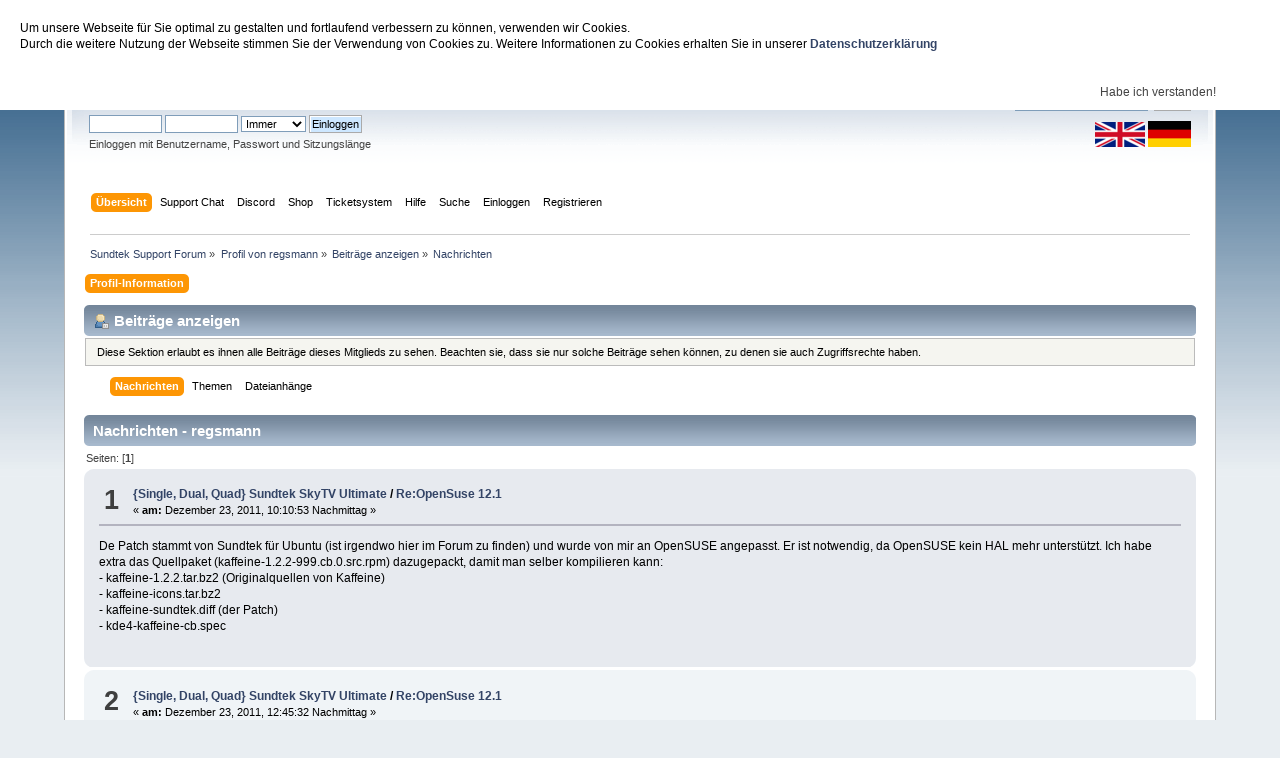

--- FILE ---
content_type: text/html; charset=UTF-8
request_url: https://support.sundtek.com/index.php?action=profile;area=showposts;u=591
body_size: 5760
content:
<!DOCTYPE html PUBLIC "-//W3C//DTD XHTML 1.0 Transitional//EN" "http://www.w3.org/TR/xhtml1/DTD/xhtml1-transitional.dtd">
<html xmlns="http://www.w3.org/1999/xhtml">
<head>
	<link rel="stylesheet" type="text/css" href="https://support.sundtek.com/Themes/default/css/index.css?fin20" />
	<link rel="stylesheet" type="text/css" href="https://support.sundtek.com/Themes/default/css/webkit.css" />
	<script type="text/javascript" src="/javascript/jquery.min.js"></script>
	<script type="text/javascript" src="/javascript/jquery.cookieBar.js"></script>
	<script>
	$(document).ready(function() {
	  $.cookieBar();
	});
	</script>
	<script type="text/javascript" src="https://support.sundtek.com/Themes/default/scripts/script.js?fin20"></script>
	<script type="text/javascript" src="https://support.sundtek.com/Themes/default/scripts/theme.js?fin20"></script>
	<script type="text/javascript"><!-- // --><![CDATA[
		var smf_theme_url = "https://support.sundtek.com/Themes/default";
		var smf_default_theme_url = "https://support.sundtek.com/Themes/default";
		var smf_images_url = "https://support.sundtek.com/Themes/default/images";
		var smf_scripturl = "https://support.sundtek.com/index.php?PHPSESSID=eren4q8k93gjpd0l5h3ffhalss&amp;";
		var smf_iso_case_folding = false;
		var smf_charset = "UTF-8";
		var ajax_notification_text = "Lade...";
		var ajax_notification_cancel_text = "Abbrechen";
	// ]]></script>
	<meta http-equiv="Content-Type" content="text/html; charset=UTF-8" />
	<meta name="description" content="Beiträge anzeigen - regsmann" />
	<title>Beiträge anzeigen - regsmann</title>
	<link rel="help" href="https://support.sundtek.com/index.php?PHPSESSID=eren4q8k93gjpd0l5h3ffhalss&amp;action=help" />
	<link rel="search" href="https://support.sundtek.com/index.php?PHPSESSID=eren4q8k93gjpd0l5h3ffhalss&amp;action=search" />
	<link rel="contents" href="https://support.sundtek.com/index.php?PHPSESSID=eren4q8k93gjpd0l5h3ffhalss&amp;" />
	<link rel="alternate" type="application/rss+xml" title="Sundtek Support Forum - RSS" href="https://support.sundtek.com/index.php?PHPSESSID=eren4q8k93gjpd0l5h3ffhalss&amp;type=rss;action=.xml" />
</head>
<body>
<div id="wrapper" style="width: 90%">
	<div id="header"><div class="frame">
		<div id="top_section">
			<h1 class="forumtitle">
				<a href="https://support.sundtek.com/index.php?PHPSESSID=eren4q8k93gjpd0l5h3ffhalss&amp;">Sundtek Support Forum</a>
			</h1>
			<img id="upshrink" src="https://support.sundtek.com/Themes/default/images/upshrink.png" alt="*" title="Ein- oder Ausklappen der Kopfzeile" style="display: none;" />
			<div id="siteslogan" class="floatright"> </div>
		</div>
		<div id="upper_section" class="middletext">
			<div class="user">
				<script type="text/javascript" src="https://support.sundtek.com/Themes/default/scripts/sha1.js"></script>
				<form id="guest_form" action="https://support.sundtek.com/index.php?PHPSESSID=eren4q8k93gjpd0l5h3ffhalss&amp;action=login2" method="post" accept-charset="UTF-8"  onsubmit="hashLoginPassword(this, '8eee0ae83d81c9f4394c84a13345fa77');">
					<div class="info">Willkommen <strong>Gast</strong>. Bitte <a href="https://support.sundtek.com/index.php?PHPSESSID=eren4q8k93gjpd0l5h3ffhalss&amp;action=login">einloggen</a> oder <a href="https://support.sundtek.com/index.php?PHPSESSID=eren4q8k93gjpd0l5h3ffhalss&amp;action=register">registrieren</a>.</div>
					<input type="text" name="user" size="10" class="input_text" />
					<input type="password" name="passwrd" size="10" class="input_password" />
					<select name="cookielength">
						<option value="60">1 Stunde</option>
						<option value="1440">1 Tag</option>
						<option value="10080">1 Woche</option>
						<option value="43200">1 Monat</option>
						<option value="-1" selected="selected">Immer</option>
					</select>
					<input type="submit" value="Einloggen" class="button_submit" /><br />
					<div class="info">Einloggen mit Benutzername, Passwort und Sitzungslänge</div>
					<input type="hidden" name="hash_passwrd" value="" /><input type="hidden" name="c29a9e4fe" value="8eee0ae83d81c9f4394c84a13345fa77" />
				</form>
			</div>
			<div class="news normaltext">
				<form id="search_form" action="https://support.sundtek.com/index.php?PHPSESSID=eren4q8k93gjpd0l5h3ffhalss&amp;action=search2" method="post" accept-charset="UTF-8">
					<input type="text" name="search" value="" class="input_text" />&nbsp;
					<input type="submit" name="submit" value="Suche" class="button_submit" />
					<input type="hidden" name="advanced" value="0" /></form>
		<img src="en_icon_small.png" style="cursor:pointer" onClick="selectLanguage('en')"> <img style="cursor:pointer" src="de_icon_small.png" onClick="selectLanguage('de');">
		<script type="text/javascript">function selectLanguage(l) {
			var url=window.location.href;
			if (url.indexOf("\?language=")>=0) {
				url=url.replace(/\?language=.[a-z]*-utf8/gi, "");
			}
			if (url.indexOf("&language=")>=0) {
				url=url.replace(/&language=.[a-z]*-utf8/gi, "");
			}
			if (url.indexOf("language=")>=0) {
				url=url.replace(/language=.[a-z]*-utf8/gi, "");
				console.log("new url: "+url);
			}
			if (url.indexOf("?")==-1) {
				url+="?";
			} else {
				url+="&";
			}
			if (l=="de") {
				url+="language=german-utf8";
			} else {
				url+="language=english-utf8";
			}
			window.location.href=url;
}
</script>
			</div>
		</div>
		<br class="clear" />
		<script type="text/javascript"><!-- // --><![CDATA[
			var oMainHeaderToggle = new smc_Toggle({
				bToggleEnabled: true,
				bCurrentlyCollapsed: false,
				aSwappableContainers: [
					'upper_section'
				],
				aSwapImages: [
					{
						sId: 'upshrink',
						srcExpanded: smf_images_url + '/upshrink.png',
						altExpanded: 'Ein- oder Ausklappen der Kopfzeile',
						srcCollapsed: smf_images_url + '/upshrink2.png',
						altCollapsed: 'Ein- oder Ausklappen der Kopfzeile'
					}
				],
				oThemeOptions: {
					bUseThemeSettings: false,
					sOptionName: 'collapse_header',
					sSessionVar: 'c29a9e4fe',
					sSessionId: '8eee0ae83d81c9f4394c84a13345fa77'
				},
				oCookieOptions: {
					bUseCookie: true,
					sCookieName: 'upshrink'
				}
			});
		// ]]></script>
		<div id="main_menu">
			<ul class="dropmenu" id="menu_nav">
				<li id="button_home">
					<a class="active firstlevel" href="https://support.sundtek.com/index.php?PHPSESSID=eren4q8k93gjpd0l5h3ffhalss&amp;">
						<span class="last firstlevel">Übersicht</span>
					</a>
				</li>
				<li id="button_supportchat">
					<a class="firstlevel" href="https://support.sundtek.de/chat.php">
						<span class="firstlevel">Support Chat</span>
					</a>
				</li>
				<li id="button_discord">
					<a class="firstlevel" href="https://discord.gg/AR5QJhyNnw">
						<span class="firstlevel">Discord</span>
					</a>
				</li>
				<li id="button_Shop">
					<a class="firstlevel" href="https://shop.sundtek.de">
						<span class="firstlevel">Shop</span>
					</a>
				</li>
				<li id="button_Ticketsystem">
					<a class="firstlevel" href="https://sundtek.de/tickets">
						<span class="firstlevel">Ticketsystem</span>
					</a>
				</li>
				<li id="button_help">
					<a class="firstlevel" href="https://support.sundtek.com/index.php?PHPSESSID=eren4q8k93gjpd0l5h3ffhalss&amp;action=help">
						<span class="firstlevel">Hilfe</span>
					</a>
				</li>
				<li id="button_search">
					<a class="firstlevel" href="https://support.sundtek.com/index.php?PHPSESSID=eren4q8k93gjpd0l5h3ffhalss&amp;action=search">
						<span class="firstlevel">Suche</span>
					</a>
				</li>
				<li id="button_login">
					<a class="firstlevel" href="https://support.sundtek.com/index.php?PHPSESSID=eren4q8k93gjpd0l5h3ffhalss&amp;action=login">
						<span class="firstlevel">Einloggen</span>
					</a>
				</li>
				<li id="button_register">
					<a class="firstlevel" href="https://support.sundtek.com/index.php?PHPSESSID=eren4q8k93gjpd0l5h3ffhalss&amp;action=register">
						<span class="last firstlevel">Registrieren</span>
					</a>
				</li>
			</ul>
		</div>
		<br class="clear" />
	</div></div>
	<div id="content_section"><div class="frame">
		<div id="main_content_section">
	<div class="navigate_section">
		<ul>
			<li>
				<a href="https://support.sundtek.com/index.php?PHPSESSID=eren4q8k93gjpd0l5h3ffhalss&amp;"><span>Sundtek Support Forum</span></a> &#187;
			</li>
			<li>
				<a href="https://support.sundtek.com/index.php?PHPSESSID=eren4q8k93gjpd0l5h3ffhalss&amp;action=profile;u=591"><span>Profil von regsmann</span></a> &#187;
			</li>
			<li>
				<a href="https://support.sundtek.com/index.php?PHPSESSID=eren4q8k93gjpd0l5h3ffhalss&amp;action=profile;u=591;area=showposts"><span>Beiträge anzeigen</span></a> &#187;
			</li>
			<li class="last">
				<a href="https://support.sundtek.com/index.php?PHPSESSID=eren4q8k93gjpd0l5h3ffhalss&amp;action=profile;u=591;area=showposts;sa=messages"><span>Nachrichten</span></a>
			</li>
		</ul>
	</div>
<div id="admin_menu">
	<ul class="dropmenu" id="dropdown_menu_1">
			<li><a class="active firstlevel" href="#"><span class="firstlevel">Profil-Information</span></a>
				<ul>
					<li>
						<a href="https://support.sundtek.com/index.php?PHPSESSID=eren4q8k93gjpd0l5h3ffhalss&amp;action=profile;area=summary;u=591"><span>Zusammenfassung</span></a>
					</li>
					<li>
						<a href="https://support.sundtek.com/index.php?PHPSESSID=eren4q8k93gjpd0l5h3ffhalss&amp;action=profile;area=statistics;u=591"><span>Statistiken anzeigen</span></a>
					</li>
					<li>
						<a class="chosen" href="https://support.sundtek.com/index.php?PHPSESSID=eren4q8k93gjpd0l5h3ffhalss&amp;action=profile;area=showposts;u=591"><span>Beiträge anzeigen...</span></a>
						<ul>
							<li>
								<a href="https://support.sundtek.com/index.php?PHPSESSID=eren4q8k93gjpd0l5h3ffhalss&amp;action=profile;area=showposts;sa=messages;u=591"><span>Nachrichten</span></a>
							</li>
							<li>
								<a href="https://support.sundtek.com/index.php?PHPSESSID=eren4q8k93gjpd0l5h3ffhalss&amp;action=profile;area=showposts;sa=topics;u=591"><span>Themen</span></a>
							</li>
							<li>
								<a href="https://support.sundtek.com/index.php?PHPSESSID=eren4q8k93gjpd0l5h3ffhalss&amp;action=profile;area=showposts;sa=attach;u=591"><span>Dateianhänge</span></a>
							</li>
						</ul>
					</li>
				</ul>
			</li>
	</ul>
</div>
<div id="admin_content">
	<div class="cat_bar">
		<h3 class="catbg">
			<span class="ie6_header floatleft"><img src="https://support.sundtek.com/Themes/default/images/icons/profile_sm.gif" alt="" class="icon" />Beiträge anzeigen
			</span>
		</h3>
	</div>
	<p class="windowbg description">
		Diese Sektion erlaubt es ihnen alle Beiträge dieses Mitglieds zu sehen. Beachten sie, dass sie nur solche Beiträge sehen können, zu denen sie auch Zugriffsrechte haben.
	</p>
	<div id="adm_submenus">
		<ul class="dropmenu">
			<li>
				<a class="active firstlevel" href="https://support.sundtek.com/index.php?PHPSESSID=eren4q8k93gjpd0l5h3ffhalss&amp;action=profile;area=showposts;sa=messages;u=591"><span class="firstlevel">Nachrichten</span></a>
			</li>
			<li>
				<a class="firstlevel" href="https://support.sundtek.com/index.php?PHPSESSID=eren4q8k93gjpd0l5h3ffhalss&amp;action=profile;area=showposts;sa=topics;u=591"><span class="firstlevel">Themen</span></a>
			</li>
			<li>
				<a class="firstlevel" href="https://support.sundtek.com/index.php?PHPSESSID=eren4q8k93gjpd0l5h3ffhalss&amp;action=profile;area=showposts;sa=attach;u=591"><span class="firstlevel">Dateianhänge</span></a>
			</li>
		</ul>
	</div><br class="clear" />
	<script type="text/javascript" src="https://support.sundtek.com/Themes/default/scripts/profile.js"></script>
	<script type="text/javascript"><!-- // --><![CDATA[
		disableAutoComplete();
	// ]]></script>
		<div class="cat_bar">
			<h3 class="catbg">
				Nachrichten - regsmann
			</h3>
		</div>
		<div class="pagesection">
			<span>Seiten: [<strong>1</strong>] </span>
		</div>
		<div class="topic">
			<div class="windowbg core_posts">
				<span class="topslice"><span></span></span>
				<div class="content">
					<div class="counter">1</div>
					<div class="topic_details">
						<h5><strong><a href="https://support.sundtek.com/index.php?PHPSESSID=eren4q8k93gjpd0l5h3ffhalss&amp;board=21.0">{Single, Dual, Quad} Sundtek SkyTV Ultimate</a> / <a href="https://support.sundtek.com/index.php?PHPSESSID=eren4q8k93gjpd0l5h3ffhalss&amp;topic=765.msg5046#msg5046">Re:OpenSuse 12.1</a></strong></h5>
						<span class="smalltext">&#171;&nbsp;<strong>am:</strong> Dezember 23, 2011, 10:10:53 Nachmittag&nbsp;&#187;</span>
					</div>
					<div class="list_posts">
					De Patch stammt von Sundtek für Ubuntu (ist irgendwo hier im Forum zu finden) und wurde von mir an OpenSUSE angepasst. Er ist notwendig, da OpenSUSE kein HAL mehr unterstützt. Ich habe extra das Quellpaket (kaffeine-1.2.2-999.cb.0.src.rpm) dazugepackt, damit man selber kompilieren kann:<br />- kaffeine-1.2.2.tar.bz2 (Originalquellen von Kaffeine)<br />- kaffeine-icons.tar.bz2<br />- kaffeine-sundtek.diff (der Patch)<br />- kde4-kaffeine-cb.spec<br />
					</div>
				</div>
				<br class="clear" />
				<span class="botslice"><span></span></span>
			</div>
		</div>
		<div class="topic">
			<div class="windowbg2 core_posts">
				<span class="topslice"><span></span></span>
				<div class="content">
					<div class="counter">2</div>
					<div class="topic_details">
						<h5><strong><a href="https://support.sundtek.com/index.php?PHPSESSID=eren4q8k93gjpd0l5h3ffhalss&amp;board=21.0">{Single, Dual, Quad} Sundtek SkyTV Ultimate</a> / <a href="https://support.sundtek.com/index.php?PHPSESSID=eren4q8k93gjpd0l5h3ffhalss&amp;topic=765.msg5043#msg5043">Re:OpenSuse 12.1</a></strong></h5>
						<span class="smalltext">&#171;&nbsp;<strong>am:</strong> Dezember 23, 2011, 12:45:32 Nachmittag&nbsp;&#187;</span>
					</div>
					<div class="list_posts">
					Hier ist eine gepatchte Kaffeine Version für OpenSUSE 12.1 samt Quellen basierend auf dem Packman Paket:<br /><br /><a href="http://www.fileserve.com/file/Ah3jcrB/kaffeine-1.2.2.tar.gz" class="bbc_link" target="_blank">http://www.fileserve.com/file/Ah3jcrB/kaffeine-1.2.2.tar.gz</a>
					</div>
				</div>
				<br class="clear" />
				<span class="botslice"><span></span></span>
			</div>
		</div>
		<div class="topic">
			<div class="windowbg core_posts">
				<span class="topslice"><span></span></span>
				<div class="content">
					<div class="counter">3</div>
					<div class="topic_details">
						<h5><strong><a href="https://support.sundtek.com/index.php?PHPSESSID=eren4q8k93gjpd0l5h3ffhalss&amp;board=21.0">{Single, Dual, Quad} Sundtek SkyTV Ultimate</a> / <a href="https://support.sundtek.com/index.php?PHPSESSID=eren4q8k93gjpd0l5h3ffhalss&amp;topic=616.msg4088#msg4088">Re:kein Device in Kaffeine</a></strong></h5>
						<span class="smalltext">&#171;&nbsp;<strong>am:</strong> August 01, 2011, 10:01:30 Vormittag&nbsp;&#187;</span>
					</div>
					<div class="list_posts">
					So hat&#039;s bei mir funktioniert:<br />- Vom Terminal mit &quot;me-tv --disable-epg&quot; starten.<br />- Ansicht -&gt; Channels -&gt; Hinzufügen -&gt; Unter Verwendung einer anfänglichen Suchdatei suchen<br />&nbsp;&nbsp;(Diese sollten sich im Ordner /usr/share/dvb/dvb-s befinden; falls nicht, das Paket dvb/dvb-apps installieren bzw. hier <a href="http://linuxtv.org/hg/dvb-apps/archive/tip.tar.gz" class="bbc_link" target="_blank">http://linuxtv.org/hg/dvb-apps/archive/tip.tar.gz</a> <br />&nbsp;&nbsp;herunterladen).<br />- Entsprechende Datei auswählen, Scan starten (findet bei mir ca 1100 Sender für Astra-19.2E) und gefundene/ausgewählte Sender hinzufügen.<br />- Dieselbe Prozedur für jeden weiteren Satelliten wiederholen.<br />- Ansicht -&gt; Preferences: Video Treiber &quot;xv&quot; oder &quot;vdpau&quot; (falls unterstützt), Deinterlace-Typ &quot;tvtime&quot;.<br />- Anwendung beenden.<br />- Für HD müssen wieder die Puffer erhöht werden ($HOME/.me-tv/xine.config). Evtl. Datei neu erstellen (es reicht, nur die Zeilen mit den Puffern einzutragen).<br />- Normal (ohne --disable-epg) neu starten.
					</div>
				</div>
				<br class="clear" />
				<span class="botslice"><span></span></span>
			</div>
		</div>
		<div class="topic">
			<div class="windowbg2 core_posts">
				<span class="topslice"><span></span></span>
				<div class="content">
					<div class="counter">4</div>
					<div class="topic_details">
						<h5><strong><a href="https://support.sundtek.com/index.php?PHPSESSID=eren4q8k93gjpd0l5h3ffhalss&amp;board=21.0">{Single, Dual, Quad} Sundtek SkyTV Ultimate</a> / <a href="https://support.sundtek.com/index.php?PHPSESSID=eren4q8k93gjpd0l5h3ffhalss&amp;topic=616.msg4057#msg4057">Re:kein Device in Kaffeine</a></strong></h5>
						<span class="smalltext">&#171;&nbsp;<strong>am:</strong> Juli 24, 2011, 11:52:28 Vormittag&nbsp;&#187;</span>
					</div>
					<div class="list_posts">
					Kaffeine ist meiner Ansicht nach ein Haufen Schrott. Ich benutze Me TV in der Version 1.36, und das funktioniert zumindest für DVB-S/S2 besser als Kaffeine, obwohl es das gleiche xine-Backend verwendet.
					</div>
				</div>
				<br class="clear" />
				<span class="botslice"><span></span></span>
			</div>
		</div>
		<div class="topic">
			<div class="windowbg core_posts">
				<span class="topslice"><span></span></span>
				<div class="content">
					<div class="counter">5</div>
					<div class="topic_details">
						<h5><strong><a href="https://support.sundtek.com/index.php?PHPSESSID=eren4q8k93gjpd0l5h3ffhalss&amp;board=21.0">{Single, Dual, Quad} Sundtek SkyTV Ultimate</a> / <a href="https://support.sundtek.com/index.php?PHPSESSID=eren4q8k93gjpd0l5h3ffhalss&amp;topic=616.msg4049#msg4049">Re:kein Device in Kaffeine</a></strong></h5>
						<span class="smalltext">&#171;&nbsp;<strong>am:</strong> Juli 21, 2011, 01:02:53 Vormittag&nbsp;&#187;</span>
					</div>
					<div class="list_posts">
					Ich habe das gleiche Problem bei mir festgestellt. Kaffeine scheint ein Problem mit neueren Treibern beim Scan zu haben. Mit dem Treiber vom 15.01 <a href="http://www.sundtek.de/media/sundtek_installer_110115.sh" class="bbc_link" target="_blank">http://www.sundtek.de/media/sundtek_installer_110115.sh</a> funktioniert der Sendersuchlauf bei mir wieder.<br /><br />Um HD Sender fehlerfrei zu empfangen müssen außerdem die Audio- und Videopuffer angepasst werden:<br />- Datei &quot;$HOME/.kde4/share/apps/kaffeine/xine-config&quot; im Texteditor öffnen<br />- &quot;#engine.buffers.audio_num_buffers:230&quot; ändern in &quot;engine.buffers.audio_num_buffers:500&quot;<br />- &quot;#engine.buffers.video_num_buffers:500&quot; ändern in &quot;engine.buffers.video_num_buffers:1500&quot;<br /><br />Dadurch verlängern sich die Umschaltzeiten allerdings beträchtlich.
					</div>
				</div>
				<br class="clear" />
				<span class="botslice"><span></span></span>
			</div>
		</div>
		<div class="topic">
			<div class="windowbg2 core_posts">
				<span class="topslice"><span></span></span>
				<div class="content">
					<div class="counter">6</div>
					<div class="topic_details">
						<h5><strong><a href="https://support.sundtek.com/index.php?PHPSESSID=eren4q8k93gjpd0l5h3ffhalss&amp;board=4.0">Sundtek MediaTV Pro</a> / <a href="https://support.sundtek.com/index.php?PHPSESSID=eren4q8k93gjpd0l5h3ffhalss&amp;topic=240.msg3410#msg3410">Re:Information: Kabel Deutschland HDTV verfuegbar (8. Februar 2010)</a></strong></h5>
						<span class="smalltext">&#171;&nbsp;<strong>am:</strong> März 25, 2011, 03:13:15 Nachmittag&nbsp;&#187;</span>
					</div>
					<div class="list_posts">
					Falls Xine VDPAU unterstützt ( herauszufinden mit xine --help | grep vdpau ), lösch doch einfach mal &quot;$HOME/.kde4/share/apps/kaffeine/xine-config&quot; und starte anschließend kaffeine neu und schließ es wieder. Das sollte dann ein neues &quot;xine-config&quot; erzeugt haben mit &quot;auto&quot; als Videoausgabe:<br /><br /># video driver<br /># { auto&nbsp; aadxr3&nbsp; dxr3 vdpau&nbsp; xv&nbsp; opengl&nbsp; SyncFB&nbsp; raw&nbsp; xshm&nbsp; none&nbsp; xxmc&nbsp; fb&nbsp; xvmc }, default: 0<br />#video.driver:auto<br /><br />Normalerweise ist das dann VDPAU, aber du kannst die Datei natürlich editieren.<br /><br />Alternativ kannst du Me TV (<a href="http://wiki.ubuntuusers.de/me_tv" class="bbc_link" target="_blank">http://wiki.ubuntuusers.de/me_tv</a>) probieren, das zickt auch nicht so rum und man kann den Videotreiber direkt auswählen.
					</div>
				</div>
				<br class="clear" />
				<span class="botslice"><span></span></span>
			</div>
		</div>
		<div class="topic">
			<div class="windowbg core_posts">
				<span class="topslice"><span></span></span>
				<div class="content">
					<div class="counter">7</div>
					<div class="topic_details">
						<h5><strong><a href="https://support.sundtek.com/index.php?PHPSESSID=eren4q8k93gjpd0l5h3ffhalss&amp;board=4.0">Sundtek MediaTV Pro</a> / <a href="https://support.sundtek.com/index.php?PHPSESSID=eren4q8k93gjpd0l5h3ffhalss&amp;topic=546.msg3103#msg3103">Re:DVB-C mit Kaffeine unter KDE4.6</a></strong></h5>
						<span class="smalltext">&#171;&nbsp;<strong>am:</strong> Februar 15, 2011, 10:41:18 Nachmittag&nbsp;&#187;</span>
					</div>
					<div class="list_posts">
					<a href="https://bugs.kde.org/show_bug.cgi?id=264537" class="bbc_link" target="_blank">https://bugs.kde.org/show_bug.cgi?id=264537</a>
					</div>
				</div>
				<br class="clear" />
				<span class="botslice"><span></span></span>
			</div>
		</div>
		<div class="topic">
			<div class="windowbg2 core_posts">
				<span class="topslice"><span></span></span>
				<div class="content">
					<div class="counter">8</div>
					<div class="topic_details">
						<h5><strong><a href="https://support.sundtek.com/index.php?PHPSESSID=eren4q8k93gjpd0l5h3ffhalss&amp;board=21.0">{Single, Dual, Quad} Sundtek SkyTV Ultimate</a> / <a href="https://support.sundtek.com/index.php?PHPSESSID=eren4q8k93gjpd0l5h3ffhalss&amp;topic=480.msg2733#msg2733">Re:HD-Sound Problem</a></strong></h5>
						<span class="smalltext">&#171;&nbsp;<strong>am:</strong> Januar 08, 2011, 12:04:42 Vormittag&nbsp;&#187;</span>
					</div>
					<div class="list_posts">
					Danke, der Link zum Thread (Erhöhung der Puffer) hat geholfen.
					</div>
				</div>
				<br class="clear" />
				<span class="botslice"><span></span></span>
			</div>
		</div>
		<div class="topic">
			<div class="windowbg core_posts">
				<span class="topslice"><span></span></span>
				<div class="content">
					<div class="counter">9</div>
					<div class="topic_details">
						<h5><strong><a href="https://support.sundtek.com/index.php?PHPSESSID=eren4q8k93gjpd0l5h3ffhalss&amp;board=21.0">{Single, Dual, Quad} Sundtek SkyTV Ultimate</a> / <a href="https://support.sundtek.com/index.php?PHPSESSID=eren4q8k93gjpd0l5h3ffhalss&amp;topic=480.msg2729#msg2729">HD-Sound Problem</a></strong></h5>
						<span class="smalltext">&#171;&nbsp;<strong>am:</strong> Januar 07, 2011, 10:38:11 Nachmittag&nbsp;&#187;</span>
					</div>
					<div class="list_posts">
					Ich bekomme nur stotternden Ton bei den HD Programmen (Das Erste HD, ZDF HD etc.). Kann das jemand bestätigen? Ich benutze Kaffeine 1.1 mit xine 1.1.19.<br /><br />Ergänzung:<br />Das Fehler scheint an xine zu liegen, nicht am Stick. Kann mir jemand helfen?
					</div>
				</div>
				<br class="clear" />
				<span class="botslice"><span></span></span>
			</div>
		</div>
		<div class="pagesection" style="margin-bottom: 0;">
			<span>Seiten: [<strong>1</strong>] </span>
		</div>
</div>
		</div>
	</div></div>
	<div id="footer_section"><div class="frame">
		<ul class="reset">
			<li class="copyright">
			<span class="smalltext" style="display: inline; visibility: visible; font-family: Verdana, Arial, sans-serif;"><a href="https://support.sundtek.com/index.php?PHPSESSID=eren4q8k93gjpd0l5h3ffhalss&amp;action=credits" title="Simple Machines Forum" target="_blank" class="new_win">SMF 2.0.15</a> |
<a href="http://www.simplemachines.org/about/smf/license.php" title="Lizenz" target="_blank" class="new_win">SMF &copy; 2017</a>, <a href="http://www.simplemachines.org" title="Simple Machines" target="_blank" class="new_win">Simple Machines</a>
			</span></li>
			<li><a id="button_xhtml" href="http://validator.w3.org/check?uri=referer" target="_blank" class="new_win" title="Prüfe XHTML 1.0"><span>XHTML</span></a></li>
			<li><a id="button_rss" href="https://support.sundtek.com/index.php?PHPSESSID=eren4q8k93gjpd0l5h3ffhalss&amp;action=.xml;type=rss" class="new_win"><span>RSS</span></a></li>
			<li class="last"><a id="button_wap2" href="https://support.sundtek.com/index.php?PHPSESSID=eren4q8k93gjpd0l5h3ffhalss&amp;wap2" class="new_win"><span>WAP2</span></a></li>
		</ul>
	</div></div>
</div>
</body></html>